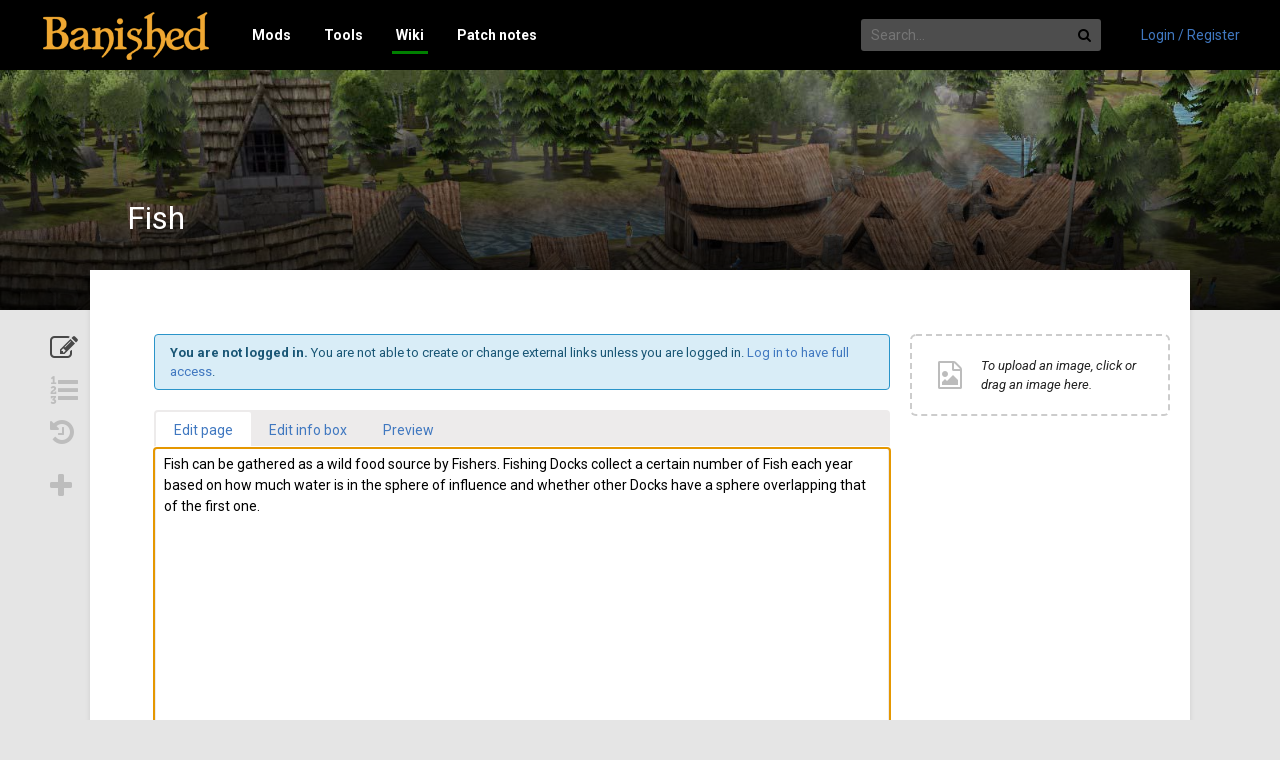

--- FILE ---
content_type: text/html; charset=UTF-8
request_url: https://banishedinfo.com/wiki/Fish/edit
body_size: 4689
content:
<!doctype html>
<html lang="en">
<head>
	<title>Edit page - Fish - Wiki - Banished Info</title>
	<meta charset="utf-8">
	<meta name="viewport" content="width=device-width, initial-scale=1">
	<meta http-equiv="X-UA-Compatible" content="IE=edge,chrome=1">
	<meta name="robots" content="noindex">

	<meta property="og:title" content="Edit page - Fish - Wiki - Banished Info">
	<meta property="og:description" content="">
	<meta property="og:type" content="website">
	<meta property="og:image" content="https://banishedinfo.com/images/banished-og.jpg">
	<meta property="og:image:width" content="400">
	<meta property="og:image:height" content="400">
	<meta property="og:url" content="https://banishedinfo.com/wiki/Fish/edit">
	<meta property="fb:app_id" content="1612960499032717">

	<link rel="canonical" href="https://banishedinfo.com/wiki/Fish/edit">

	<link rel="stylesheet" href="//fonts.googleapis.com/css?family=Roboto:300,400,400italic,700" type="text/css">
	<link rel="stylesheet" href="//maxcdn.bootstrapcdn.com/font-awesome/4.7.0/css/font-awesome.min.css">
	<link rel="stylesheet" href="/css/theme/6e756.css">
	<link rel="stylesheet" href="//maxcdn.bootstrapcdn.com/font-awesome/4.3.0/css/font-awesome.min.css">
	<link rel="stylesheet" href="/css/wiki/261ac.css">
	<link rel="stylesheet" href="/css/formatting/6c9e2.css">

	<script async src="//pagead2.googlesyndication.com/pagead/js/adsbygoogle.js"></script>
	<script>(adsbygoogle = window.adsbygoogle || []).push({ google_ad_client: "ca-pub-3621894834422379", enable_page_level_ads: true });</script>
	<script>
	(function(i,s,o,g,r,a,m){i['GoogleAnalyticsObject']=r;i[r]=i[r]||function(){
	(i[r].q=i[r].q||[]).push(arguments)},i[r].l=1*new Date();a=s.createElement(o),
	m=s.getElementsByTagName(o)[0];a.async=1;a.src=g;m.parentNode.insertBefore(a,m)
	})(window,document,'script','//www.google-analytics.com/analytics.js','ga');
	ga('create', 'UA-71767061-2', 'auto');
	ga('send', 'pageview');

	window.___gcfg = {lang: 'en-GB'};
	(function() {
		var po = document.createElement('script'); po.type = 'text/javascript'; po.async = true;
		po.src = 'https://apis.google.com/js/platform.js';
		var s = document.getElementsByTagName('script')[0]; s.parentNode.insertBefore(po, s);
	})();
	</script>
</head>
<body>

<header>
	<a href="/" class="logo">
		<img src="/images/banished-logo.png" alt="Banished Info">
	</a>

	<nav>
		<a href="/mods" data-menu="1" data-menu-source="menu_mods"  data-menu-pos="below">Mods</a>
		<a href="/tools" data-menu="1" data-menu-source="menu_tools" data-menu-pos="below">Tools</a>
		<!-- <a href="/guides">Guides</a> -->
		<!-- <a href="/forum">Forum</a> -->
		<a href="/wiki" class="active" data-menu="3" data-menu-source="menu_wiki"  data-menu-pos="below">Wiki</a>
		<a href="/patchnotes">Patch notes</a>
		<!-- <span class="right"><a href="/contact">Feedback</a></span> -->
	</nav>

	<div class="search">
		<form action="/search">
			<label>
				<input type="text" name="query" placeholder="Search...">
			</label>
			<button type="submit"><i class="fa fa-search fa-fw"></i></button>
		</form>
	</div>

	<div class="account">
		<a href="/account" rel="nofollow">Login / Register</a>	</div>

	<div class="mobile-display">
		<i class="fa fa-bars"></i>
	</div>
</header>

<div id="content">



	<div class="top-cover" style="background-image: url(/images/bg.jpg);">
		<svg width="100%" height="100%">
			<defs><linearGradient id="fade" x2="0" y2="1"><stop offset="0%" stop-opacity="0"></stop><stop offset="100%" stop-opacity=".9"></stop></linearGradient></defs>
			<rect fill="url(#fade)" x="0" y="0" width="100%" height="100%"></rect>
		</svg>		<div class="title">
			<h1>Fish</h1>
		</div>
	</div>
<section>
	<div id="wiki-actions">
				<a href="/wiki/Fish" class="spacer" data-tooltip="Return to page"><i class="fa fa-reply"></i></a>
		<a href="/wiki/Fish/edit" data-tooltip="Edit this page" class="selected"><i class="fa fa-edit"></i></a>
		<a href="/wiki/Fish/subpages" data-tooltip="Edit page subpages"><i class="fa fa-list-ol"></i></a>
		<a href="/wiki/Fish/history" data-tooltip="View page history" class="spacer"><i class="fa fa-history"></i></a>

		<a href="/wiki/-/create/" data-tooltip="Add new page"><i class="fa fa-plus"></i></a>
			</div>

	<div id="image-drop">
		<span class="status"><i class="fa fa-file-image-o"></i> To upload an image, click or drag an image here.</span>
	</div>

	<article id="wiki-page">
					<div class="message notice"><strong>You are not logged in.</strong> You are not able to create or change external links unless you are logged in. <a href="/account">Log in to have full access</a>.</div>
		
		<form method="post" class="main">
			
			
				<div class="toggle cf">
					<a href="#">Edit page</a>
					<a href="#">Edit info box</a>
					<a href="#">Preview</a>
				</div>

				<div class="toggleable">
					<div class="single"><textarea class="textarea tall _md" name="content">Fish can be gathered as a wild food source by Fishers. Fishing Docks collect a certain number of Fish each year based on how much water is in the sphere of influence and whether other Docks have a sphere overlapping that of the first one.</textarea></div>
					<div class="single"><textarea class="textarea tall _md" name="info">Unit weight: 1</textarea></div>
					<div class="single"><div id="preview-area" class="text _md"></div></div>
				</div>

				<div class="single"><h3>Edit message:</h3><input type="text" class="text" name="description" value="" placeholder="Write a small message explaining what you changed.  (Optional)"></div>
				<br>
				<div class="single"><button type="submit" class="submit">Save</button></div>

			
		</form>
	</article>
</section>


	<!--
	 -->

<script type="text/html" id="tmpl-image-upload-popup">
	<div class="popup tmpl-image-upload-popup">
		<div class="content">
			<h2>Image upload</h2>
			<form>
				<img src="[[ link ]]" style="max-width: 100%; box-sizing: border-box; max-height: 200px; margin: auto; display: block;">
				<br>
				<div class="image-link">
					<h3>Copy the following to insert your image:</h3>
					<p>![[[ name ]]]([[ link ]])</p>
				</div>

				<div class="buttons cf">
					<button type="button" class="cancel med-button">Cancel</button>
					<button type="submit" class="med-button">Insert</button>
				</div>
			</form>
		</div>
	</div>
</script>

<script type="text/html" id="tmpl-add-image">
	<div class="popup tmpl-add-image">
		<div class="content">
			<h2>Insert image</h2>
			<form>
				<div class="single"><h3>URL:</h3><input type="text" class="text" name="url" placeholder=""></div>
				<div class="single"><h3>Alt text:</h3><input type="text" class="text" name="alt" placeholder="Enter the alt text for the image here. (Optional)"></div>
				<div class="buttons cf">
					<button type="button" class="cancel med-button">Cancel</button>
					<button type="submit" class="med-button">OK</button>
				</div>
			</form>
		</div>
	</div>
</script>

<script type="text/html" id="tmpl-add-link">
	<div class="popup tmpl-add-link">
		<div class="content">
			<h2>Insert link</h2>
			<form>
				<div class="single"><h3>URL:</h3><input type="text" class="text" name="url" placeholder=""></div>
				<div class="buttons cf">
					<button type="button" class="cancel med-button">Cancel</button>
					<button type="submit" class="med-button">OK</button>
				</div>
			</form>
		</div>
	</div>
</script>

	<section>
		<div class="ad-top">
			<ins class="adsbygoogle"
				style="display:block"
				data-ad-client="ca-pub-3621894834422379"
				data-ad-slot="4332155244"
				data-ad-format="auto"></ins>
			<script>
			(adsbygoogle = window.adsbygoogle || []).push({});
			</script>
		</div>
	</section>	<style>
		.float-side 						{ position: absolute; left: 5px; top: 320px; width: 120px; min-height: 400px; }
		.float-side.right 					{ left: auto; right: 5px; }
		@media all and (max-width: 1376px) 	{ .float-side { display: none !important; } }
	</style>
	<script>
	if (window.innerWidth > 1600)
	{
		document.write(`<ins class="adsbygoogle float-side"
				 style="display:block"
				 data-ad-client="ca-pub-3621894834422379"
				 data-ad-slot="9259405648"
				 data-ad-format="auto"></ins>`);
		(adsbygoogle = window.adsbygoogle || []).push({});
		document.write(`<ins class="adsbygoogle float-side right"
				 style="display:block"
				 data-ad-client="ca-pub-3621894834422379"
				 data-ad-slot="9259405648"
				 data-ad-format="auto"></ins>`);
		(adsbygoogle = window.adsbygoogle || []).push({});
	}
	</script>
</div>

<footer>
	<section>
		<div class="links">
			<i class="fa fa-envelope"></i>&nbsp;
			<a href="/cdn-cgi/l/email-protection#b4d7dbdac0d5d7c0f4d3d5d9d1dddad2db9adddb">Contact us</a><br>
			<a href="/legal/terms">Terms</a>
		</div>
		<div class="info">
			<img src="/images/og-logo.png">
			Copyright &copy; 2014
		</div>
		<div class="social">
			<!-- <div class="fb-like" data-href="https://banishedinfo.com/" data-layout="button_count" data-action="like" data-show-faces="false" data-share="false"></div> -->
		</div>
	</section>
</footer>

<script data-cfasync="false" src="/cdn-cgi/scripts/5c5dd728/cloudflare-static/email-decode.min.js"></script><script src="/dscripts/menu" async></script>
<script src="/wiki/menu.js" async></script>
<script src="//ajax.googleapis.com/ajax/libs/jquery/2.1.1/jquery.min.js"></script>
<script src="/javascript/main/752ac.js"></script>
<script src="/javascript/comments/76588.js"></script>
<script src="/javascript/stupidtable.min/d1159.js"></script>
<script src="/javascript/dropzone/f57af.js"></script>
<script>
function fillTemplate(template, values)
{
	template = template.replace(/\[\[\^([^\[\]]+)\]\](.+)\[\[#\]\]/g, function (m,w,c) { // Not
		w = $.trim(w);
		return values.hasOwnProperty(w) && values[w] !== null ? '' : c;
	});

	template = template.replace(/\[\[#([^\[\]]+)\]\](.+)\[\[#\]\]/g, function (m,w,c) { // Has
		w = $.trim(w);
		return values.hasOwnProperty(w) && values[w] !== null ? c : '';
	});

	template = template.replace(/\[\[([^\[\]]+)\]\]/g, function (m,w) { // Is
		w = $.trim(w);
		return values.hasOwnProperty(w) ? values[w] : '';
	});

	return template;
}

$('#side .quick-reference').on('click', 'li[data-action]', function (e) {
	e.preventDefault();

	var action = $(this).data('action');
	var target = $('.toggleable').children(':visible').find('textarea')[0];

	switch (action)
	{
		case 'bold': 	return insertAtCursor(target, '**[oldtext]**');
		case 'italic': 	return insertAtCursor(target, '*[oldtext]*');
		case 'quicklink': return insertAtCursor(target, '{[oldtext]}');
		case 'link':
			var content = $('#tmpl-add-link').html();
			var popup = $(content).appendTo($('body')).find('input').first().focus();
			return;

		case 'image':
			var content = $('#tmpl-add-image').html();
			var popup = $(content).appendTo($('body')).find('input').first().focus();
			return;

		case 'header1': return insertAtCursor(target, '# [oldtext]');
		case 'header2': return insertAtCursor(target, '## [oldtext]');
		case 'header3': return insertAtCursor(target, '### [oldtext]');
		case 'list': 	return insertAtCursor(target, '- [oldtext]');

	}
});

$('body').on('submit', '.tmpl-add-image form', function (e) {
	e.preventDefault();

	var 	target = $('.toggleable').children(':visible').find('textarea')[0];
	var 	t = $(this),
		url = t.find('input[name=url]').val(),
		alt = t.find('input[name=alt]').val();

	insertAtCursor(target, ' ![' + alt + '](' + url + ') ', false);
	t.find('.cancel').trigger('click');
});

$('body').on('submit', '.tmpl-add-link form', function (e) {
	e.preventDefault();

	var 	target = $('.toggleable').children(':visible').find('textarea')[0];
	var 	t = $(this),
		url = t.find('input[name=url]').val();

	insertAtCursor(target, ' [[oldtext]](' + url + ') ');
	t.find('.cancel').trigger('click');
});

$('body').on('submit', '.tmpl-image-upload-popup form', function (e) {
	e.preventDefault();

	var 	target = $('.toggleable').children(':visible').find('textarea')[0];
	var 	t = $(this),
		link = t.find('p').text();

	insertAtCursor(target, link + ' ', false);
	t.find('.cancel').trigger('click');
});

$('body').on('click', '.popup .cancel', function (e) {
	e.preventDefault();
	$(this).parents('.popup').remove();
});

$('body').on('keyup', function (e) {
	if (e.keyCode == 27) // Esc
		$('.popup').remove();
});


function insertAtCursor(myField, myValue, replace)
{
	replace = replace !== false;

	if (document.selection) // IE
	{
		myField.focus();
		sel = document.selection.createRange();
		sel.text = myValue; // ToDo: replace
	}
	else if (myField.selectionStart || myField.selectionStart == '0')
	{
		// Find selected position / text
		var selection = [myField.selectionStart, myField.selectionEnd];
		var oldval = myField.value.substring(selection[0], selection[1]);

		// Update / insert text
		var replacement = replace ? myValue.replace(/\[oldtext\]/, oldval) : myValue;

		if (replace)
			myField.value = myField.value.substring(0, selection[0]) + replacement + myField.value.substring(selection[1], myField.value.length);
		else
			myField.value = myField.value.substring(0, selection[1]) + replacement + myField.value.substring(selection[1], myField.value.length);

		// Reset cursor position
		var sel_offset = myValue.indexOf('[oldtext]');
		if (replace)
			sel_offset = sel_offset == -1 ? replacement.length : sel_offset + oldval.length;
		else
			sel_offset = selection[1] - selection[0] + replacement.length;

		myField.selectionStart = selection[0] + sel_offset;
		myField.selectionEnd = selection[0] + sel_offset;
		$(myField).focus();
	}
	else
	{
		myField.value += myValue;
	}
}

$('.toggle').on('click', 'a', function (e) {
	e.preventDefault();

	var 	t = $(this),
		action = t.text().toLowerCase();

	var 	targets = $('.toggleable').children(),
		preview_target = $('#preview-area'),
		content = $('textarea[name=content]'),
		info = $('textarea[name=info]');

	if (t.hasClass('selected')) return;
	t.addClass('selected').siblings().removeClass('selected');

	switch (action)
	{
		case 'edit page':
			targets.hide();
			content.parent().show().find('textarea').focus();
			break;

		case 'edit info box':
			targets.hide();
			info.parent().show().find('textarea').focus();
			break;

		case 'preview':
			targets.hide();
			preview_target.parent().show();

			preview_target.html('<em>Loading...</em>');
			$.post('/wiki/-/preview', { content: content.val() }, function (r) {
				preview_target.html(r);
			});
			break;
	}
}).find('a').first().trigger('click');

$('#image-drop').dropzone({
	url: '/wiki/-/upload-image',
	maxFilesize: 8,
	addedfile: function () {
			$('#image-drop .status').html('<i class="fa fa-spinner fa-spin"></i> Uploading file...');
		},
	success: function (f,r) {
			$('#image-drop .status').html('<i class="fa fa-file-image-o"></i> To upload an image, click or drag an image here.');
			var p = fillTemplate($('#tmpl-image-upload-popup').html(), r);
			$(p).appendTo($('body'));
		},
});

// var p = fillTemplate($('#tmpl-image-upload-popup').html(), { link: 'https://i.imgur.com/b2PVyb6.jpg', name: 'b2PVyb6.jpg' });
// $(p).appendTo($('body'));

</script>
<script defer src="https://static.cloudflareinsights.com/beacon.min.js/vcd15cbe7772f49c399c6a5babf22c1241717689176015" integrity="sha512-ZpsOmlRQV6y907TI0dKBHq9Md29nnaEIPlkf84rnaERnq6zvWvPUqr2ft8M1aS28oN72PdrCzSjY4U6VaAw1EQ==" data-cf-beacon='{"version":"2024.11.0","token":"047e113cb54d40dbbc7d0a71e719e43a","r":1,"server_timing":{"name":{"cfCacheStatus":true,"cfEdge":true,"cfExtPri":true,"cfL4":true,"cfOrigin":true,"cfSpeedBrain":true},"location_startswith":null}}' crossorigin="anonymous"></script>
</body>
</html>


--- FILE ---
content_type: text/html; charset=utf-8
request_url: https://www.google.com/recaptcha/api2/aframe
body_size: 270
content:
<!DOCTYPE HTML><html><head><meta http-equiv="content-type" content="text/html; charset=UTF-8"></head><body><script nonce="wFxSZMjkVlWUICe4FxnX9w">/** Anti-fraud and anti-abuse applications only. See google.com/recaptcha */ try{var clients={'sodar':'https://pagead2.googlesyndication.com/pagead/sodar?'};window.addEventListener("message",function(a){try{if(a.source===window.parent){var b=JSON.parse(a.data);var c=clients[b['id']];if(c){var d=document.createElement('img');d.src=c+b['params']+'&rc='+(localStorage.getItem("rc::a")?sessionStorage.getItem("rc::b"):"");window.document.body.appendChild(d);sessionStorage.setItem("rc::e",parseInt(sessionStorage.getItem("rc::e")||0)+1);localStorage.setItem("rc::h",'1764926521235');}}}catch(b){}});window.parent.postMessage("_grecaptcha_ready", "*");}catch(b){}</script></body></html>

--- FILE ---
content_type: text/css
request_url: https://banishedinfo.com/css/theme/6e756.css
body_size: 4458
content:
/* Browser reset */

html,body,div,span,h1,h2,h3,h4,h5,h6,p,pre,a,img,b,u,i,ol,ul,li,form,label,table,tbody,tfoot,thead,tr,th,td,embed{margin:0;padding:0;border:0;font-size:100%;font:inherit;}
ol,ul{list-style:none;}
table{border-collapse:collapse;border-spacing:0;}
html{overflow-y:scroll;}
input,button,select,textarea{font:inherit;-moz-box-sizing:border-box;-webkit-box-sizing:border-box;box-sizing:border-box;}
.cf{zoom:1}.cf:before,.cf:after{content:'';display:table}.cf:after{clear:both}

/* Styles */

html		{ background-color: #e5e5e5; }
body 		{ font: 400 14px/1.5 'Roboto', sans-serif; color: #222; }
a 			{ color: #4078c0; text-decoration: none; }

header 			{ display: flex; justify-content: space-between; position: relative; z-index: 5; background: #000; height: 70px; line-height: 70px; padding: 0 40px; }
header .logo 	{ margin-right: 24px; }
header .logo img 	{ vertical-align: middle; }

header nav			{ flex-grow: 1; font-weight: 700; -webkit-font-smoothing: antialiased; }
header nav span 	{ position: relative; }
header nav a 		{ color: #fff; text-decoration: none; display: inline-block; margin: 0 10px; padding: 0 5px; position: relative; }
header nav a:after 	{ content: ''; position: absolute; opacity: 0; height: 3px; bottom: 16px; left: 1px; right: 1px; background: green; }

header nav a.active:after,
header nav a:hover:after 		{ opacity: 1; }

header nav .dropdown 			{ position: absolute; display: none; line-height: 40px; left: 0; white-space: nowrap; z-index: 10; }
header nav .dropdown a 			{ display: block; background: rgba(0,0,0,0.6); border-top: 1px solid rgba(255,255,255,.4); padding: 0 20px; }
header nav .dropdown a:hover 	{ background: #000; }
header nav .dropdown a:after 	{ height: 100%; width: 5px; left: 1px; right: auto; bottom: auto; }

header nav span:hover .dropdown { display: block; }

header .search 				{ color: white; position: relative; margin-right: 20px; }
header .search input 		{ line-height: 32px; border: none; background: rgba(255,255,255,0.3); padding: 0 34px 0 10px; border-radius: 3px; width: 240px; }
header .search button 		{ line-height: 32px; border: none; background: transparent; padding: 0 8px; position: absolute; right: 0; top: 50%; margin-top: -16px; }
header .mobile-display 		{ display: none; }

header .account 				{ color: white; display: flex; }
header .account > a 			{ margin-left: 20px; }
header .account .icon a 		{ margin-top: 16px; position: relative; padding: 22px; background: transparent no-repeat center; }
header .account .icon a:hover 	{ color: #fff; }
header .account .icon.replies a 	{ background-image: url(/images/head-replies.png); }
header .account .icon.messages a 	{ background-image: url(/images/head-message.png); }
header .account .icon .alert-blob	{ background: #d9534f; padding: 3px 6px 4px; color: #fff; font-size: 11px; border-radius: 10px; line-height: 1; position: absolute; top: 8px; right: 1px; }


ul.submenu 					{ position: absolute; z-index: 9; border: 1px solid #c0c0c0; box-shadow: 0 0 8px rgba(0,0,0,.2); font-size: 14px; border-radius: 1px; }
ul.submenu li 				{ display: block; border-top: 1px solid #fff; border-bottom: 1px solid #c1c1c1; white-space: nowrap; background: #f6f6f6; }
ul.submenu li a 			{ display: block; padding: 7px 34px 6px 18px; text-decoration: none; }
ul.submenu li a:hover 		{ background-color: #f6f6f6; }
ul.submenu li.fertile 		{ position: relative; }
ul.submenu li.fertile:after { content: ''; position: absolute; width: 0; height: 0; top: 12px; right: 12px; border: 6px solid transparent; border-right: none; border-left: 6px solid #444; pointer-events: none; }
ul.submenu li:last-child 	{ border-bottom: none; }

footer 				{ background: #000; padding: 40px 10px; color: #777; }
footer section 		{ display: flex; justify-content: space-between; align-items: center; flex-wrap: wrap; }
footer section > div { width: 33%; }
footer .links 		{ line-height: 1.8; }
footer .info 		{ text-align: center; font-size: 13px; }
footer .info img 	{ display: block; margin: 0 auto 8px; opacity: .5; }
footer .social 		{ text-align: right; }

#content 		{ min-height: 840px; }

/* -- */

a.add 		{ position: absolute; right: 15px; top: -14px; background: #4a8af1; border-radius: 50%; padding: 0; line-height: 40px; width: 40px; font-size: 32px; text-align: center; text-decoration: none; }
a.add 		{ box-shadow: 0 2px 4px 0 rgba(0,0,0,0.24); }
a.add:hover { box-shadow: 0 4px 6px 0 rgba(0,0,0,0.40); transform: translateY(-2px); }
a.add:after { content: '+'; font-weight: 300; color: #fff; -webkit-font-smoothing: antialiased; }

h1 a.back 			{ text-decoration: none; color: #999; position: absolute; left: -5px; padding: 0 12px; }
h1 a.back:hover 	{ color: #333; }

.top-cover 				{ position: relative; height: 240px; background: #000; background-size: cover; display: flex; align-items: flex-end; }
.top-cover svg			{ position: absolute; top: 0; }
.top-cover .title 		{ position: relative; width: 100%; max-width: 1100px; margin: 0 auto; }
.top-cover .title h1 	{ color: #fff; font-size: 32px; margin: 0 37px 68px; }
.top-cover + section 	{ margin-top: -40px !important; }

section 			{ max-width: 1100px; width: calc(100% - 40px); position: relative; margin: 0 auto 20px; }
section > h1 		{ font-size: 32px; padding: 24px 36px 16px; color: #333; }
section article 	{ padding: 40px; background: #fff; box-shadow: 0 1px 5px rgba(0,0,0,.1); margin-bottom: 20px; }

section.static a.edit 	{ position: absolute; right: 8px; top: 4px; color: #888; font-size: 24px; }

section.form 			{ max-width: 1100px; position: relative; margin: 0 auto 20px; }
section.form h1 		{ font-size: 32px; padding: 24px 36px 16px; color: #333; }
section.form form,
section.form .form 		{ padding: 40px; background: #fff; box-shadow: 0 1px 5px rgba(0,0,0,.1); margin-bottom: 20px; position: relative; }

section.half 			{ max-width: 550px; }
section.half.narrowed 	{ max-width: 450px; }
section.half.widened 	{ max-width: 800px; }

section.full 						{ max-width: inherit; width: auto; position: static; padding: 40px 40px 40px 240px; }
section.full > nav 					{ position: absolute; top: 0; left: 0; z-index: 2; padding-top: 69px; width: 200px; background: #fff; border-right: 0px solid #ccc; min-height: calc(100vh - 70px); }
section.full > nav span.heading 	{ display: block; font-size: 14px; letter-spacing: 1px; text-align: center; padding: 12px 10px 8px; margin: 0; color: #bbb; text-transform: uppercase; font-weight: 700; margin-bottom: 8px; border-bottom: 1px solid #eee; }
section.full > nav a 				{ display: block; padding: 0 12px; color: #555; border-bottom: 0px solid #eee; line-height: 38px; }
section.full > nav a.selected 		{ color: #c53928; font-weight: bold; position: relative; /* border-right: 4px solid #c53928; */ }
section.full > nav a.selected:after { content: ''; position: absolute; right: 0; top: 11px; border: 8px solid transparent; border-right-color: #e5e5e5; }
section.full > nav a:hover 			{ background-color: rgba(0,0,0,0.05); }
section.full > nav a span 			{ background: #bbb; padding: 3px 6px 4px; color: #fff; font-weight: normal; font-size: 11px; border-radius: 10px; line-height: 1; margin-left: 6px; float: right; margin-top: 10px; }
section.full > nav a span.alert 	{ background: #d9534f; }
section.full h1 					{ padding-top: 0; padding-left: 0; }

section.return		{ margin-bottom: 0; line-height: 32px; font-size: 12px; }
section.return i 	{ margin-right: 4px; }
section.return a:hover 	{ text-decoration: underline; }

article.nav 					{ padding-top: 0; position: relative; }
article.nav > nav 				{ position: relative; margin: 0 -40px 40px; padding: 0 20px; top: 0; border-bottom: 1px solid #ccc; background: #fff; }
article.nav > nav a 			{ display: inline-block; padding: 11px 12px 6px; margin-right: 12px; border-bottom: 3px solid transparent; text-decoration: none; }
article.nav > nav a:hover 		{ border-bottom-color: #08c; font-weight: bold; }
article.nav > nav a.selected 	{ border-bottom-color: #08c; font-weight: bold; }
article.nav .tab 				{ display: none; }
article.nav .tab h2:first-child { margin-top: 0; }

article.infobox 		{ width: 50%; margin: 0 auto 20px; font-size: 14px; }

.grid 					{ display: flex; margin: 0 -10px 20px; }
.grid article 			{ margin: 0 10px; flex: 1 1 50%; }
.grid article.ad 		{ min-width: 336px; flex-basis: 336px; padding: 1px; display: flex; align-items: center; }

form.main h2 			{ margin-bottom: 20px; font-size: 20px; }
form.main label 		{ display: block; margin: 0 0 20px; font-size: 13px; color: #999; }
form.main input,
form.main textarea 		{ width: 100%; border: 1px solid #ccc; padding: 6px 8px; margin: 2px 0 0; font-size: 14px; }
form.main input::placeholder,
form.main textarea::placeholder { color: #aaa; font-size: 12px; }
form.main textarea.md 	{ font-family: 'Roboto Mono', monospace; }
form.main .checkbox 	{ line-height: 22px; }
form.main .checkbox input { width: auto; margin: 0 4px; }
form.main button 		{ background: #008000; border: none; padding: 0 38px; color: #fff; border-radius: 3px; font-size: 16px; }
form.main .submit 		{ display: flex; justify-content: flex-end; line-height: 40px; }
form.main .submit * 	{ flex-grow: 1; }
form.main .help-block 	{ color: #b00; margin-top: 3px; }
form.main span.info 	{ font-size: 12px; position: relative; top: -18px; left: 7px; color: #008000; opacity: 0.7;}
form.main.half 			{ width: 50%; }

article 				{ font-size: 15px; }
article h1 				{ font-size: 32px; margin: 40px 0 20px; border-bottom: 1px solid #eee; }
article h2 				{ font-size: 24px; margin: 40px 0 20px; border-bottom: 1px solid #eee; }
article h3 				{ font-size: 20px; margin: 40px 0 16px; font-weight: 700; }
article h4 				{ margin: 25px 0 10px; font-weight: 700; }
article h5 				{ font-weight: 700; }
article p 				{ margin-bottom: 18px; }
article blockquote 		{ border-left: 5px solid #ccc; padding: 8px 20px; margin: 0 0 18px; }
article blockquote p:last-child { margin-bottom: 0; }
article code 			{ font-family: 'Roboto Mono', monospace; background: #f0f0f0; padding: 1px 6px; border-radius: 3px; }
article pre 			{ background: #f7f7f7; padding: 10px 20px; border-radius: 3px; margin: 0 0 18px; overflow: auto; }
article pre code 		{ background: inherit; padding: 0; border-radius: 0; }
article ul 				{ list-style: disc; margin-left: 32px; }
article ul li 			{ padding-left: 0px; margin-bottom: 2px; }

article > *:first-child 	{ margin-top: 0; }

/* -- */

.message 		{ position: relative; padding: 8px 15px; margin-bottom: 20px; border-radius: 4px; background-color: #e8e8e8; border: 1px solid #aaa; font-size: 13px; }
.message.alert 		{ color: #b94a48; background-color: #f2dede; border-color: #dba2aa; }
.message.success 	{ color: #3c763d; background-color: #dff0d8; border-color: #70bc51; }
.message.notice 	{ color: #195675; background-color: #d9edf7; border-color: #2a94c9; }
.message.info 		{ display: block; color: #3c763d; background-color: #dff0d8; border-color: #70bc51; margin: 24px 0 -12px; text-align: center; font-size: 12px; }
.message span 		{ font-size: 20px; line-height: 1; position: absolute; right: 0px; top: 0px; padding: 7px 14px; opacity: .3; color: #000; }
.message span:hover 	{ opacity: 1; }

.table-stats 	 	{ width: 100%; background: #f6f6f6; box-shadow: 0 0 12px rgba(0,0,0,.1); border: 1px solid #ccc; font-size: 14px; }
.table-stats th 	{ text-align: left; font-weight: bold; }
.table-stats th 	{ padding: 5px 8px; }
.table-stats td 	{ padding: 12px 8px; }
.table-stats td 	{ border-top: 1px solid #ccc; }

.table-links tr 		{ cursor: pointer; }
.table-links tr:hover td 	{ background: #e9e9e9; }
.table-links tr:hover td:first-child a 	{ text-decoration: underline; }

.official-blog 			{ position: relative;background-color: #393939;color: #fff;padding: 64px 18px 6px;border-radius: 12px;font-size: 15px;/* word-break: break-word; */}
.official-blog ul 		{ margin-left: 24px; margin-bottom: 1.5em; color: #a8d16e; }
.official-blog ul li 	{ margin-bottom: 7px; line-height: 1.22; }
.official-blog ol 		{ margin-left: 24px; margin-bottom: 1.5em; color: #a8d16e; }
.official-blog ol li 	{ margin-bottom: 7px; line-height: 1.22; }
.official-blog hr 		{ border: 0; height: 1px; background-color: #fff; margin: 0 0 1.5em; }
.official-blog img 		{ max-width: 100%; margin: 20px 0; }
.official-blog a 		{ color: #74aac9; }
.official-blog h2 		{ margin: 0 0 32px; border-bottom: 0; }
.official-blog h2 a 	{ text-decoration: none; -webkit-font-smoothing: antialiased; }
.official-blog h3 		{ font-size: 18px; margin-bottom: .25em; }
.official-blog iframe 	{ display: block; margin: 0 auto 1.5em; }
.official-blog p.image 	{ text-align: center; }
.official-blog pre 		{ font-family: Consolas, Menlo, Monaco, Lucida Console, Liberation Mono, DejaVu Sans Mono, Bitstream Vera Sans Mono, Courier New, monospace, serif; }
.official-blog pre 		{ background: #eee; color: #000; border-radius: 4px; box-shadow: inset 0 0 18px rgba(0,0,0,.08); padding: 10px; margin-bottom: 12px; }
.official-blog blockquote { font-style: italic; }

.official-blog div.top 		{ position: absolute; top: 17px; left: 62px; right: 20px; font-size: 13px; color: #74aac9; border-bottom: 1px solid #666; line-height: 30px; }
.official-blog div.top a 	{ color: #74aac9; margin-left: 2px; }
.official-blog div.top span 	{ float: right; }
.official-blog div.top h2 	{ margin: 0; padding: 0 !important; float: left; }
.official-blog:before 		{ content: '“'; position: absolute; font-size: 100px; top: -12px; left: 12px; font-family: helvetica; }
.official-blog.more 		{ padding: 18px 36px; text-align: right; font-size: 17px; }
.official-blog.more:before 	{ content: ''; }
.official-blog .comments 	{ text-align: right; }

/*.official-blog-list  		{ margin-top: 48px; }*/
.official-blog-list a 		{ display: block; line-height: 32px; border-bottom: 1px solid #ccc; padding: 0 8px; text-decoration: none; font-size: 14px; }
.official-blog-list a:hover { background-color: #f8f8f8; }
.official-blog-list a span 	{ float: right; color: #aaa; font-size: 12px; }

@media all and (max-width: 1140px) {
	header nav a 			{ margin: 0 5px; }
	header .search input 	{ width: 180px; }
}

@media all and (max-width: 1000px) {
	header 					{ padding: 0 20px; }
	header nav a 			{ margin: 0 2px; font-size: 12px; }
}

@media all and (max-width: 870px) {
	header					{ height: 50px; line-height: 50px; }
	header .logo img 		{ max-height: 36px; }
	header .account 		{ flex-grow: 1; text-align: right; margin-left: 0; }
	header nav 				{ display: none; position: absolute; left: 0; right: 0; top: 50px; border-bottom: 1px solid #ccc; z-index: 8; }
	header nav.active 		{ display: block; }
	header nav a 			{ display: block; background: #444; border-top: 1px solid #ccc; line-height: 40px; margin: 0; padding: 0 16px; font-size: 14px; }
	header nav a:after 		{ bottom: 0; left: 0; right: auto; top: 0; height: auto; width: 4px; }
	header .mobile-display 	{ display: block; color: #ccc; padding: 0 12px; margin-left: 32px; cursor: pointer; }
	header .search 			{ display: none; }
}

@media all and (max-width: 800px) {
	.mob-hidden 			{ display: none !important; }
	.mob-break 				{ display: block; }

	section article 		{ padding: 20px; }
	article.nav > nav 		{ margin: 0 -20px 20px; }

	section.full 			{ padding: 20px; }
	section.full > nav 		{ position: relative; padding-top: 0; width: auto; min-height: auto; margin-bottom: 20px; }
	section.full > nav a 	{ border-bottom: 1px solid #e5e5e5; }

	.mods-list .list .mod .info  { padding-right: 8px !important; }
	.mods-list .list .mod .approval { display: none; }
}


--- FILE ---
content_type: text/css
request_url: https://banishedinfo.com/css/wiki/261ac.css
body_size: 1491
content:

h1.icon 			{ padding-left: 62px; position: relative; }
h1.icon i 			{ position: absolute; opacity: 0.2; top: -2px; left: 0; font-size: 48px; }

hr 						{ border: none; background: #ccc; height: 1px; }
a.page-link 			{  }
a.page-link.nonexistant { color: #b00; }

#wiki-page 					{ padding: 5vw 5vw 58px; padding: 5vw 300px 58px 5vw; }
/*#wiki-page h2 			{ margin-top: .8em; }*/

#wiki-page form h3 			{ font-weight: normal; }
#wiki-page form textarea 	{ border-radius: 0; border: 2px solid #edebeb; box-shadow: none; min-height: 300px; }
#wiki-page form input 		{ border-radius: 0; border: 2px solid #edebeb; box-shadow: none; }

#wiki-page h3 				{ margin-top: 24px; }
#wiki-page blockquote 		{ margin-top: 16px; }

#wiki-page ._mds img 		{ max-width: 100%; }
#wiki-page ._mds h3 		{ margin-top: 4px; }

#wiki-actions 				{ font-size: 28px; position: absolute; left: -40px; top: 4px; }
#wiki-actions .spacer 		{ display: block; margin-bottom: 12px; }
#wiki-actions a 			{ display: block; color: #222; opacity: 0.2; }
#wiki-actions a.selected 	{ opacity: 0.8; }
#wiki-actions a:hover 		{ opacity: 1; }

#wiki-children  		{ padding-bottom: 24px; }
#wiki-children h3 		{ font-size: 18px; margin-bottom: 4px; }
#wiki-children p 		{ font-size: 13px; }
#wiki-children ul 		{ list-style-type: disc; margin-left: 28px; margin-top: 12px; font-size: 14px; }
#wiki-children ul i 		{ opacity: 0.4; padding-left: 6px; cursor: pointer; }
#wiki-children ul i:hover 	{ opacity: 8; }
#wiki-children em 		{ color: #aaa; }
#wiki-children button 		{ margin-top: 6px; font-size: 13px; }

#preview-area 			{ display: block; width: 100%; min-height: 400px; padding: 6px 12px; margin: 6px 0 0; font-size: 14px; box-sizing: border-box;}
#preview-area 			{ border: 2px solid #edebeb; border-top: none; }
#preview-area h3 		{ font-weight: bold !important; }
#image-drop 			{     position: absolute; width: 155px; right: 20px; top: 5vw; border: 2px dashed #ccc; border-radius: 6px; font-size: 13px; font-style: italic; padding: 20px 32px 20px 69px; }
#image-drop i 			{ font-size: 28px; position: absolute; left: 26px; top: 50%; margin-top: -14px; opacity: 0.3;}
#image-drop .dz-preview 	{ display: none; }

#info-box 				{ position: absolute; width: 226px;padding: 10px;box-sizing: border-box;box-shadow: 0 1px 2px rgba(0,0,0,0.07);background: #fbfbfb;border:1px solid #ddd;border-width: 0 0 1px 1px;right: 0;top: 0;}
#info-box img 			{ margin: 0 auto 4px; border-bottom: 1px solid #e6e6e6; float: none; display: block; max-width: 254px;}
#info-box h2 			{ margin: 0; padding: 0; border-bottom: 1px solid #e6e6e6; font-style: normal; background: transparent; text-transform: none; }
#info-box p 			{ padding: 8px 2px; border-bottom: none; }

form .toggle 			{ border: 2px solid #edebeb; border-width: 2px 2px 0; background-color: #edebeb; border-top-right-radius: 4px; border-top-left-radius: 4px;}
form .toggle a 			{ float: left; padding: 0 18px; line-height: 36px; font-size: 14px; }
form .toggle a.selected 	{ background-color: #fff; border-top-left-radius: 2px; border-top-right-radius: 2px;}

form .toggleable > * 		{ display: none; margin-bottom: 0; }
form .toggleable textarea 	{ margin-top: 0; border-top-width: 0 !important; }
form .toggleable #preview-area.text { margin-top: 0; border-top-width: 0 !important; box-shadow: none; }

#side .quick-reference 		{ font-size: 12px; }
#side .quick-reference li 	{ cursor: pointer; }
#side .quick-reference li i 	{ float: right; font-size: 14px; border-radius: 4px; margin-right: -17px; line-height: 18px; width: 18px; text-align: center;}
#side .quick-reference li i 	  { background-color: transparent; color: #222; border: 1px solid #bbb; }
#side .quick-reference li:hover i { background-color: #000; color: #fff; border: 1px solid transparent; }

.popup:before 		{ position: fixed; content: ''; left: 0; right: 0; top: 0; bottom: 0; z-index: 98; background: rgba(0,0,0,0.3); }
.popup .content 	{ position: fixed; z-index: 99; left: 50%; top: 50%; transform: translate(-50%, -50%);}
.popup .content 	{ padding: 12px; background: #fff; border-radius: 2px; }

.popup .content 		{ width: 500px; }
.popup .content .single 	{ width: 80%; margin-left: auto; margin-right: auto;}
.popup .content h2 		{ margin: 0 -12px 28px; border-bottom: 1px solid #ddd; padding: 0 20px 12px;}
.popup .content h3 		{ margin: 0; font-size: 16px;}
.popup .content .image-link 	{ text-align: center; }
.popup .content .image-link p 	{ font-size: 12px; margin-top: 8px; background: #f0f0f0; line-height: 32px; border-radius: 6px; display: inline-block; padding: 0 18px; margin-bottom: 0; position: relative; font-family: "Source Code Pro", Monaco, Andale Mono, Consolas, monospace; }
.popup .content .image-link p i { font-size: 20px; position: absolute; top: 1px; right: -34px; padding: 4px; border: 1px solid #ccc; border-radius: 3px; cursor: pointer; }
.popup .buttons 		{ text-align: right; margin: 36px -12px 0; border-top: 1px solid #ddd; padding: 12px 20px 0;}
.popup .buttons button 		{ margin-left: 16px; border: none; }

[data-tooltip] 		{ position: relative; }
[data-tooltip]:before 	{ display: none; content: ''; position: absolute; width: 0; height: 0; top: 50%; left: 100%; margin-top: -5px; margin-left: -5px; }
[data-tooltip]:before 	{ border: 5px solid transparent; border-right: 5px solid rgba(0,0,0,.6); /*border-top: none;*/ z-index: 1000;}
[data-tooltip]:after 	{ content: attr(data-tooltip); position: absolute; top: 50%; left: 100%; z-index: 1000; transform: translate(5px, -50%); color: #fff; }
[data-tooltip]:after 	{ background: rgba(0,0,0,.6); font-size: 12px; line-height: 2; padding: 0 16px; border-radius: 5px; white-space: nowrap; }

[data-tooltip]:before,[data-tooltip]:after { display: none; }
[data-tooltip]:hover:before,[data-tooltip]:hover:after { display: block; }


--- FILE ---
content_type: text/css
request_url: https://banishedinfo.com/css/formatting/6c9e2.css
body_size: 652
content:


._md 			{ font-size: 15px; }
._md blockquote,
._md ul, ._md ol,
._md dl, ._md table,
._md pre 		{ margin: 16px 0 0; }

._md h1 		{ font-size: 36px; /* border-bottom: 1px solid #ddd; */ }
._md h1.main 		{ font-size: 42px; margin-top: 1.6em; }
._md h2 		{ border-bottom: 1px solid #eee; }

._md ul 		{ list-style-type: disc; margin-left: 38px; line-height: 1.75; }

._md code 		{ background: #eee; border: 1px solid #ddd; padding: 0 5px 1px 5px; -webkit-font-smoothing: subpixel-antialiased; color: #333; }
._md code 		{ font-family: "Source Code Pro", Monaco, Andale Mono, Consolas, monospace; }
._md pre code 		{ background: none; border: none; padding: 0; }
._md pre 		{ background: #eee; border: 1px solid #ddd; color: #333; border-radius: 3px; box-shadow: inset 0 0 18px rgba(0,0,0,.05); padding: 10px; }

._md table 			{ width: 100%; overflow: auto; word-break: normal; border: 1px solid #ddd; border-width: 1px 0 0 1px; }
._md table tr 			{ background-color: #fff; }
._md table tr th 		{ font-weight: bold; }
._md table tr th,
._md table tr td 		{ padding: 6px 13px; border: 1px solid #ddd; border-width: 0 1px 1px 0; }

._md blockquote 		{ background: #f0f0f0; position: relative; border: 1px solid #ccc; padding: 8px 12px 8px 28px; border-radius: 3px; box-shadow: 0 1px 2px rgba(0,0,0,.1); }
._md blockquote:before 		{ content: '“'; position: absolute; font-size: 45px; top: -4px; left: 4px; font-family: helvetica; color: #2884c6; }
._md blockquote > :last-child 	{ margin-bottom: 0; }

._md hr 			{ border: none; height: 1px; background: #ccc; margin: 0 0 16px; }
._md img 			{ max-width: 200px; border-radius: 1px; float: right; clear: right; margin: 0 0 18px 10px;}

/* -=- */

._mds h1, ._mds h2,
._mds h3, ._mds h4,
._mds h5  		{ display: block; border-bottom: 1px solid #e0e0e0; line-height: 41px; margin: 0; white-space: nowrap; overflow: hidden; text-overflow: ellipsis; padding: 0 24px; font-size: 12px; }

._mds > p, ._mds li 	{ display: block; border-bottom: 1px solid #e0e0e0; padding: 8px 24px 9px; margin: 0; }
._mds hr 		{ border: none; height: 1px; background: #e0e0e0; }

._mds h1,
._mds h2 		{ text-transform: uppercase; text-align: center; letter-spacing: 1.5px; }
._mds h3 		{ text-transform: uppercase; text-align: center; letter-spacing: 1.5px; }
._mds h4 		{ font-weight: bold; font-size: 14px;}

._mds h1,
._mds h2 		{ font-weight: bold; color: #222; background: #e0eaee; }
._mds h3 		{ color: #9a9fa2; }

._mds table 		{ width: 100%; }
._mds th, ._mds td 	{ padding: 0 24px; line-height: 36px; border-bottom: 1px solid #e0e0e0; border-left: 1px solid #e0e0e0; }
._mds th 		{ font-weight: bold; }
._mds th:empty 		{ display: none; }

._mds th:first-child,
._mds td:first-child 	{ border-left: none; }

._mds code 		{ background: #eee; border: 1px solid #ddd; padding: 0 5px 1px 5px; -webkit-font-smoothing: subpixel-antialiased; color: #333; }
._mds code 		{ font-family: "Source Code Pro", Monaco, Andale Mono, Consolas, monospace; }


--- FILE ---
content_type: application/javascript; charset=utf-8
request_url: https://banishedinfo.com/wiki/menu.js
body_size: 1558
content:
var menu_wiki=m={url:"wiki"};m[0]=[[3,"Index"]];m[3]=[[173,"Achievements"],[2,"Buildings"],[5,"Citizens"],[165,"Disasters"],[145,"Game tools"],[4,"Resources"]];m[173]=[[182,"Blacksmith (Achievement)"],[206,"Builder (Achievement)"],[204,"Built from Stone"],[177,"Educated"],[208,"Established"],[188,"Exports"],[190,"Farmer (Achievement)"],[189,"Firefighter"],[192,"Food Variety"],[195,"Foodie"],[200,"Golden Gate"],[203,"Healthy"],[199,"Highwaymen"],[201,"Immigrants"],[184,"Isolationist"],[179,"Jack of all Trades"],[191,"Livestock (Achievement)"],[196,"Lumberjack"],[194,"Mason"],[207,"Master Builder"],[187,"Master Trader"],[193,"Miner (Achievement)"],[180,"Mountain Men"],[185,"One with Nature"],[205,"Ready for Anything"],[174,"Settlement"],[198,"Smelter"],[202,"Smiles all Around"],[197,"Stonework"],[183,"Stylish"],[209,"Tenure"],[181,"Tombstone"],[176,"Town"],[186,"Trader (Achievement)"],[178,"Uneducated"],[175,"Village"]];m[2]=[[31,"Food production"],[6,"Homes & housing"],[38,"Resource Production"],[10,"Roads & bridges"],[19,"Storage, Markets & Trade"],[24,"Town services"]];m[31]=[[32,"Crop Field"],[35,"Fishing Dock"],[37,"Gatherers Hut"],[36,"Hunting Cabin"],[33,"Orchard"],[34,"Pasture"]];m[6]=[[9,"Boarding house"],[8,"Stone House"],[7,"Wooden House"]];m[38]=[[42,"Blacksmith"],[40,"Forester Lodge"],[41,"Herbalist"],[45,"Mine"],[46,"Quarry"],[43,"Tailor"],[44,"Tavern"],[39,"Wood Cutter"]];m[10]=[[13,"Bridge"],[11,"Dirt road"],[12,"Stone road"],[14,"Tunnel"]];m[19]=[[22,"Market"],[21,"Stock Pile"],[20,"Storage Barn"],[23,"Trading Post"]];m[24]=[[30,"Cemetery"],[29,"Chapel"],[27,"Hospital"],[26,"School House"],[28,"Town Hall"],[25,"Well"]];m[5]=[[144,"Nomads"],[115,"Professions"],[136,"Requirements"]];m[115]=[[125,"Blacksmith (Profession)"],[127,"Brewer"],[117,"Builder"],[135,"Cleric"],[118,"Farmer"],[121,"Fisherman"],[124,"Forester"],[120,"Gatherer"],[126,"Herbalist (Profession)"],[119,"Herdsman"],[122,"Hunter"],[116,"Laborer"],[131,"Miner"],[134,"Physician"],[132,"Stonecutter"],[43,"Tailor"],[133,"Teacher"],[130,"Trader"],[129,"Vendor"],[123,"Woodcutter"]];m[136]=[[142,"Diet"],[141,"Education"],[139,"Happiness"],[138,"Health"],[137,"Shelter"],[143,"Tools"],[140,"Warmth"]];m[165]=[[172,"Fires"],[168,"Freezing"],[169,"Infestations"],[170,"Sickness"],[166,"Starvation"],[171,"Tornadoes"],[167,"Weather"]];m[145]=[[157,"Destruction & Removal Tools"],[146,"Tools and Reports"]];m[157]=[[164,"Cancelling Removal"],[162,"Collecting Iron"],[161,"Collecting Stone"],[160,"Harvesting Trees"],[159,"Removing Resources"],[163,"Removing Roads"],[158,"Removing Structures"]];m[146]=[[149,"Area Map"],[154,"Camera Locations"],[148,"Event Log"],[156,"Help"],[153,"Path Tool"],[152,"Priority Tool"],[115,"Professions"],[151,"Resource Limits"],[147,"Status Bar"],[155,"Town Statistics"]];m[115]=[[125,"Blacksmith (Profession)"],[127,"Brewer"],[117,"Builder"],[135,"Cleric"],[118,"Farmer"],[121,"Fisherman"],[124,"Forester"],[120,"Gatherer"],[126,"Herbalist (Profession)"],[119,"Herdsman"],[122,"Hunter"],[116,"Laborer"],[131,"Miner"],[134,"Physician"],[132,"Stonecutter"],[43,"Tailor"],[133,"Teacher"],[130,"Trader"],[129,"Vendor"],[123,"Woodcutter"]];m[4]=[[86,"Crafted"],[55,"Food"],[111,"Livestock"],[47,"Raw Materials"],[94,"Seeds"]];m[86]=[[93,"Ale"],[87,"Firewood"],[88,"Hide Coat"],[91,"Iron Tool"],[92,"Steel Tool"],[90,"Warm Coat"],[89,"Wool Coat"]];m[55]=[[56,"Crop Field (Foods)"],[78,"Gathering"],[65,"Orchard (Foods)"],[83,"Other foods"],[73,"Pasture (Foods)"]];m[56]=[[57,"Bean"],[59,"Cabbage"],[60,"Corn"],[58,"Pepper"],[61,"Potato"],[62,"Pumpkin"],[63,"Squash"],[64,"Wheat"]];m[78]=[[79,"Berries"],[80,"Mushrooms"],[81,"Onions"],[82,"Roots"]];m[65]=[[66,"Apple"],[67,"Cherry"],[72,"Peach"],[68,"Pear"],[69,"Pecan"],[70,"Plum"],[71,"Walnut"]];m[83]=[[84,"Fish"],[85,"Venison"]];m[73]=[[75,"Beef"],[74,"Chicken"],[77,"Eggs"],[76,"Mutton"]];m[111]=[[74,"Chicken"],[112,"Cow"],[231,"Sheep"]];m[47]=[[48,"Coal"],[54,"Herbs"],[50,"Iron"],[53,"Leather"],[51,"Logs"],[52,"Wool"]];m[94]=[[95,"Apple Seeds"],[103,"Bean Seeds"],[104,"Cabbage Seeds"],[96,"Cherry Seeds"],[97,"Chestnut Seeds"],[105,"Corn Seeds"],[98,"Peach Seeds"],[99,"Pear Seeds"],[100,"Pecan Seeds"],[106,"Pepper Seeds"],[101,"Plum Seeds"],[107,"Potato Seeds"],[108,"Pumpkin Seeds"],[109,"Squash Seeds"],[102,"Walnut Seeds"],[110,"Wheat Seeds"]];delete m;

--- FILE ---
content_type: application/javascript
request_url: https://banishedinfo.com/javascript/comments/76588.js
body_size: 760
content:

$('.tab-comments').on('click', '#comments-tab .comment.hidden', function () { $(this).removeClass('hidden'); });
$('.tab-comments').on('click', '#comments-tab .add-comment.top', function () { $(this).removeClass('small'); });

// ~function () {
	var target = $('#comments-tab');
	//if (!target.length) return;
	
	$('.label').each(function () {
		if ($(this).text() == 'Comments')
		{
			var c = target.find('.comment').length + target.find('.subcomment').length;
			if (c) $(this).text('Comments (' + c + ')');
		}
	});

	//target.on('click', '.comment.hidden', function () { $(this).removeClass('hidden'); });
	
	//target.on('click', '.add-comment.top', function () { $(this).removeClass('small'); });
	
	$('.tab-comments').on('click', '#comments-tab a[data-action]', function (e) {
		e.preventDefault();
		
		var $this = $(this), action = $this.data('action');
		
		switch (action)
		{
			case 'show-reply':
				var target = $this.parent().siblings('.reply');

				if (!target.html())
					target.html($('#reply-content').html());

				target.find('input[name=parent_id]').val(target.parent().data('id'));
				target.children('.add-comment').toggle().find('textarea').focus();

				break;
			
			case 'reply':
				$this.parent().siblings('.reply').children('.add-comment').toggle().find('textarea').focus();
				break;
			
			case 'delete':
				var $parent = $this.closest('.comment,.subcomment');
				
				if (!$parent.length)
					return;
				
				if (!confirm('Are you sure you want to remove this comment?'))
					return;
				
				$.post(location.href, { action: 'delete', comment_id: $parent.data('id') }, function () { $parent.remove(); });
				break;

			case 'archive':
			case 'unhide':
			case 'spam':
				var $parent = $this.closest('.comment,.subcomment');
				
				if (!$parent.length) return;
				
				if (action == 'archive' && !confirm('Are you sure you want to archive this comment?')) return;
				if (action == 'spam' && !confirm('Are you sure you want to mark this comment as spam?')) return;
				
				$.post(location.href, { action: action, comment_id: $parent.data('id') }, function () { location.reload(); });
				break;
			
			default:
				alert('Uncaught handler: ' + action);
		}
	});
	
	$('#comments-tab .rating').on('click', '.up,.down', function (e) {
		e.preventDefault();
		
		var $this = $(this), modifier = $this.hasClass('up') ? 1 : -1;
		var $parent = $this.closest('.comment,.subcomment');
		
		if ($this.hasClass('checked'))
			modifier = 0;
		
		var current_rating = +$this.siblings('.value').text();
		current_rating += modifier
			? ($this.siblings('.up,.down').hasClass('checked') ? modifier * 2 : modifier)
			: ($this.hasClass('up') ? -1 : 1);
		
		$this.siblings('.value').text(current_rating);
		
		$.post(location.href, { action: 'rate', comment_id: $parent.data('id'), modifier: modifier });
		
		$this.siblings().removeClass('checked');
		$this.toggleClass('checked', modifier != 0);
	});
	
	$('.tab-comments').find('#comments-tab .add-comment').each(function () {
		var $this = $(this);
		
		$this.on('submit', 'form', function (e) {
			var $t = $(this);
			
			var $comment = $t.find('textarea');
			var $email = $t.find('input[name=email]');
			
			if ($.trim($comment.val()) == '')
				e.preventDefault(), alert('You must enter a comment.');
			
			if ($email.length && $.trim($email.val()) == '')
				e.preventDefault(), alert('You must enter your email address.');
		});
	});
	
// }();

// --

~function (target) {
	
	if (!target.length) return;
	
	target.on('click', 'a.links', function (e) {
		e.preventDefault();
		target.find('.page-links').toggle();
	});
	
}($('#comment-edit'));


--- FILE ---
content_type: application/javascript; charset=utf-8
request_url: https://banishedinfo.com/dscripts/menu
body_size: 1717
content:
var menu = {};menu[0]=[[1,"Database"]];menu[1]=[[2,"Buildings"],[40,"Resources"],[109,"Citizens"],[140,"Game Tools"],[160,"Disasters"],[168,"Achievements"]];menu[168]=[[169,"Settlement"],[170,"Village"],[171,"Town"],[172,"Educated"],[173,"Uneducated"],[174,"Jack of all Trades"],[175,"Mountain Men"],[176,"Tombstone"],[177,"Blacksmith (Achievement)"],[178,"Stylish"],[179,"Isolationist"],[180,"One with Nature"],[181,"Trader (Achievement)"],[182,"Master Trader"],[183,"Exports"],[184,"Firefighter"],[185,"Farmer (Achievement)"],[186,"Livestock (Achievement)"],[187,"Food Variety"],[188,"Miner (Achievement)"],[189,"Mason"],[190,"Foodie"],[191,"Lumberjack"],[192,"Stonework"],[193,"Smelter"],[194,"Highwaymen"],[195,"Golden Gate"],[196,"Immigrants"],[197,"Smiles all Around"],[198,"Healthy"],[199,"Built from Stone"],[200,"Ready for Anything"],[201,"Builder (Achievement)"],[202,"Master Builder"],[203,"Established"],[204,"Tenure"]];menu[160]=[[161,"Starvation"],[162,"Weather"],[163,"Freezing"],[164,"Infestations"],[165,"Sickness"],[166,"Tornadoes"],[167,"Fires"]];menu[140]=[[141,"Tools and Reports"],[152,"Destruction & Removal Tools"]];menu[152]=[[153,"Removing Structures"],[154,"Removing Resources"],[155,"Harvesting Trees"],[156,"Collecting Stone"],[157,"Collecting Iron"],[158,"Removing Roads"],[159,"Cancelling Removal"]];menu[141]=[[142,"Status Bar"],[143,"Event Log"],[144,"Area Map"],[145,"Professions (Tool)"],[146,"Resource Limits"],[147,"Priority Tool"],[148,"Path Tool"],[149,"Camera Locations"],[150,"Town Statistics"],[151,"Help"]];menu[109]=[[110,"Professions"],[131,"Requirements"],[139,"Nomads"]];menu[131]=[[132,"Shelter"],[133,"Health"],[134,"Happiness"],[135,"Warmth"],[136,"Education"],[137,"Diet"],[138,"Tools"]];menu[110]=[[111,"Laborer"],[112,"Builder"],[113,"Farmer"],[114,"Herdsman"],[115,"Gatherer"],[116,"Fisherman"],[117,"Hunter"],[118,"Woodcutter"],[119,"Forester"],[120,"Blacksmith (Profession)"],[121,"Herbalist (Profession)"],[122,"Brewer"],[123,"Tailor (Profession)"],[124,"Vendor"],[125,"Trader"],[126,"Miner"],[127,"Stonecutter"],[128,"Teacher"],[129,"Physician"],[130,"Cleric"]];menu[40]=[[41,"Raw Materials"],[49,"Food"],[80,"Crafted"],[88,"Seeds"],[105,"Livestock"]];menu[105]=[[106,"Cow"],[107,"Sheep"],[108,"Chicken (Animal)"]];menu[88]=[[89,"Apple Seeds"],[90,"Cherry Seeds"],[91,"Chestnut Seeds"],[92,"Peach Seeds"],[93,"Pear Seeds"],[94,"Pecan Seeds"],[95,"Plum Seeds"],[96,"Walnut Seeds"],[97,"Bean Seeds"],[98,"Cabbage Seeds"],[99,"Corn Seeds"],[100,"Pepper Seeds"],[101,"Potato Seeds"],[102,"Pumpkin Seeds"],[103,"Squash Seeds"],[104,"Wheat Seeds"]];menu[80]=[[81,"Firewood"],[82,"Hide Coat"],[83,"Wool Coat"],[84,"Warm Coat"],[85,"Iron Tool"],[86,"Steel Tool"],[87,"Ale"]];menu[49]=[[50,"Crop Field (Foods)"],[59,"Orchard (Foods)"],[67,"Pasture (Foods)"],[72,"Gathering"],[77,"Other"]];menu[77]=[[78,"Fish"],[79,"Venison"]];menu[72]=[[73,"Berries"],[74,"Mushrooms"],[75,"Onions"],[76,"Roots"]];menu[67]=[[68,"Chicken"],[69,"Beef"],[70,"Mutton"],[71,"Eggs"]];menu[59]=[[60,"Apple"],[61,"Cherry"],[62,"Pear"],[63,"Pecan"],[64,"Plum"],[65,"Walnut"],[66,"Peach"]];menu[50]=[[51,"Bean"],[52,"Pepper"],[53,"Cabbage"],[54,"Corn"],[55,"Potato"],[56,"Pumpkin"],[57,"Squash"],[58,"Wheat"]];menu[41]=[[42,"Coal"],[43,"Stone"],[44,"Iron"],[45,"Logs"],[46,"Wool"],[47,"Leather"],[48,"Herbs"]];menu[2]=[[3,"Homes & Housing"],[7,"Roads & Bridges"],[12,"Storage, Markets & Trade"],[17,"Town Services"],[24,"Food Production"],[31,"Resource Production"]];menu[31]=[[32,"Wood Cutter"],[33,"Forester Lodge"],[34,"Herbalist"],[35,"Blacksmith"],[36,"Tailor"],[37,"Tavern"],[38,"Mine"],[39,"Quarry"]];menu[24]=[[25,"Crop Field"],[26,"Orchard"],[27,"Pasture"],[28,"Fishing Dock"],[29,"Hunting Cabin"],[30,"Gatherers Hut"]];menu[17]=[[18,"Well"],[19,"School House"],[20,"Hospital"],[21,"Town Hall"],[22,"Chapel"],[23,"Cemetery"]];menu[12]=[[13,"Storage Barn"],[14,"Stock Pile"],[15,"Market"],[16,"Trading Post"]];menu[7]=[[8,"Dirt Road"],[9,"Stone Road"],[10,"Bridge"],[11,"Tunnel"]];menu[3]=[[4,"Wooden House"],[5,"Stone House"],[6,"Boarding House"]];var menu_tools={url:"tools"};menu_tools[1]=[[2,"Trade calculator","trade-calculator"],[3,"Size calculators","size-calculator"]];menu_tools[3]=[[4,"Crop Field","size-calculator"],[5,"Orchard","size-calculator/orchard"],[6,"Cemetery","size-calculator/cemetery"],[7,"Pasture - cows","size-calculator/cows"],[8,"Pasture - sheep","size-calculator/sheep"],[9,"Pasture - chickens","size-calculator/chickens"]];var menu_mods={url:"mods"};menu_mods[1]=[[2,"Browse","browse"],[3,"Resources","resources"],];

--- FILE ---
content_type: application/javascript
request_url: https://banishedinfo.com/javascript/main/752ac.js
body_size: 1852
content:

var T = new function () {
	var t,d={'class':null};
	this.create=function(){return t||(t=$('<div id="tt" title=""></div>').appendTo('body'));};
	this.show=function(e){var l=$(this),o=l.offset();T.create()[e.type=='mouseenter'?'show':'hide']();
	t.attr($.extend({},d,l.data())).css({top:o.top+l.outerHeight(),left:o.left+l.outerWidth()/2-t.outerWidth()/2});
	t.filter('.right').css({top:o.top+l.outerHeight()/2-t.outerHeight()/2,left:o.left+l.outerWidth()});};
};

$('span[data-title]').on('mouseenter mouseleave click', T.show);

// -- Menus

~function () {
	$('header .mobile-display').on('click', function () {
		$('header nav').toggleClass('active');
	});
}();

~function () {
	var hide_timer;

	function removeChildren($submenu)
	{
		var $child = $submenu.data('child');
		if ($child == undefined) return;

		$child.find('[data-submenu]').each(function () { removeChildren($(this)); });

		$child.remove();
		$submenu.removeData('child');
	}

	function createMenu(menu_id, menu_source)
	{
		var $menu = $('<ul class="submenu"/>');
		for (var i in window[menu_source][menu_id])
		{
			var item = window[menu_source][menu_id][i];
			var url  = item[1].replace(/ /g, '_');
			var name = item[1].replace(/ \([^\)]+\)/g, '');
			var type = window[menu_source].url || 'i';
			//var type = item[0] >= 900 ? 't' : 'i';

			//if (item[0] >= 920)
			//	type = 'mods';

			if (item[2] != undefined)
				url = item[2];

			var $item = $('<li data-submenu="' + item[0] + '" data-menu-source="' + menu_source + '"><a href="/' + type + '/' + url + '">' + name + '</a></li>');

			if (typeof window[menu_source][item[0]] != 'undefined')
				$item.addClass('fertile');

			$item.appendTo($menu);
		}

		return $menu;
	}

	$('body')
		.on('mouseover', '[data-menu]', function () {
			var $this = $(this), menu_id = +$(this).data('menu');
			var menu_source = $(this).data('menu-source') || 'menu';
			clearTimeout(hide_timer);

			$('.submenu').remove();
			$('[data-menu]').removeData('child');
			if (typeof window[menu_source][menu_id] == 'undefined') return;
			// if ((!admin || menu_id == -1) && typeof window[menu_source][menu_id] == 'undefined') return;

			var $menu = createMenu(menu_id, menu_source);
			var pos = $this.data('menu-pos');

			if (pos == 'below')
				$menu.css({ top: $this.offset().top + $this.outerHeight(), left: $this.offset().left }).appendTo('body');
			else
				$menu.css({ top: $this.offset().top - 1, left: $this.offset().left + $this.outerWidth() }).appendTo('body');

			$this.data('child', $menu);

		}).on('mouseover', '[data-submenu]', function () {
			var $this = $(this), menu_id = +$(this).data('submenu');
			var menu_source = $(this).data('menu-source') || 'menu';
			clearTimeout(hide_timer);

			$this.siblings().each(function () { removeChildren($(this)); });
			if (typeof window[menu_source][menu_id] == 'undefined') return;
			// if ((!admin || menu_id == -1) && typeof window[menu_source][menu_id] == 'undefined') return;
			removeChildren($this);

			var $menu = createMenu(menu_id, menu_source);
			$menu.css({ top: $this.offset().top - 1, left: $this.offset().left + $this.outerWidth() }).appendTo('body');

			$this.data('child', $menu);

		}).on('mouseout', '.submenu,[data-menu]', function () {
			clearTimeout(hide_timer);
			hide_timer = setTimeout(function () { $('.submenu').remove(); }, 270);
		}).on('mousemove', '.submenu', function () { clearTimeout(hide_timer); });
}();

// -- Table links

~function (target) {

	target.on('click', 'tr', function () {
		var t = $(this).children('td').first().children('a').attr('href');
		if (t)
			window.location = t;
	});

	target.on('click', 'a', function (e) {
		e.stopPropagation();
	});

}($('.table-links'));

// -- Tabs method 1

~function (target) {

	if (!target.length) return;
	if (target.data('hook') == false) return;
	//console.log(target.data());

	if (true || location.pathname.substr(0, 3) == '/t/')
	{
		if (typeof history.pushState != 'undefined')
		{
			$('#info-tabs').on('click', '.label', function (e) {
				e.preventDefault();

				var target = $(this).attr('href');
				var target_tab = target.split('/').slice(-1).join();

				history.replaceState({ target_tab: target_tab }, null, target);
				displayTab(target_tab);
			});

			window.onpopstate = function (e) {
				if (e.state == null) return;
				displayTab(e.state.target_tab);
			};

			function displayTab(target_tab)
			{
				$('#info-tabs .label-' + target_tab).addClass('active').siblings('.label').removeClass('active');
				$('#info-tabs .tab-' + target_tab).addClass('active').removeClass('inactive').siblings('.tabs').removeClass('active').addClass('inactive');
			}
		}
		return
	}

	target.on('click', '.label', function (e) {
		$(this).addClass('active').siblings('.label.active').removeClass('active');
		var tab = $(this).attr('href').replace(/^#/, ''); //.text().toLowerCase();

		target.find('.tabs').hide().filter('.tab-' + tab).show();
		if (typeof e['originalEvent'] != 'undefined')
			location.hash = tab;
	});

	// Init

	var hash = location.hash.replace(/[^a-z]/i, '');
	var $labels = target.find('.label');

	if (hash)
		$labels.each(function () {
			if ($(this).attr('href') == '#' + hash)
				$(this).trigger('click');
		});
	else
		$labels.first().trigger('click');

}($('#info-tabs'));

// -- Tabs method 2

$('.main-tabs-labels').each(function () {
	var self = $(this);
	if (self.data('hook') == false) return;

	var target = $('.main-tabs');
	target.children('.tab').hide();

	self.on('click', '.label', function (e) {
		var self = $(this);
		self.parent().addClass('selected').siblings().removeClass('selected');
		target.children('.tab-' + self.data('tab')).show().siblings('.tab').hide();
	});

	if (location.hash == '')
		self.find('.label').first().trigger('click');
	else
		self.find('.label[data-tab=' + location.hash.substr(1) + ']').trigger('click');
});

// -- Tabs method 3

~function (target) {
	if (!target.length) return;

	if (typeof history.pushState != 'undefined')
	{
		target.on('click', '.label', function (e) {
			e.preventDefault();

			var target_tab = $(this).data('tab');
			history.replaceState({ target_tab: target_tab }, null, location.pathname.split('/').slice(0,3).join('/') + '/' + target_tab);
			displayTab(target_tab);
		});

		window.onpopstate = function (e) {
			if (e.state == null) return;
			displayTab(e.state.target_tab);
		};

		function displayTab(target_tab)
		{
			$('.tools-nav .label[data-tab=' + target_tab + ']').parent().addClass('selected').siblings('').removeClass('selected');
			$('.main-tabs .tab-' + target_tab).addClass('active').siblings('.tab').removeClass('active');
		}

		// var start = location.pathname.split('/').slice(3)[0] || target.find('.label').first().data('tab');
		// displayTab(start);
	}
}($('.tools-nav'));


--- FILE ---
content_type: text/plain
request_url: https://www.google-analytics.com/j/collect?v=1&_v=j102&a=1846153400&t=pageview&_s=1&dl=https%3A%2F%2Fbanishedinfo.com%2Fwiki%2FFish%2Fedit&ul=en-us%40posix&dt=Edit%20page%20-%20Fish%20-%20Wiki%20-%20Banished%20Info&sr=1280x720&vp=1280x720&_u=IEBAAEABAAAAACAAI~&jid=1676942103&gjid=327727933&cid=1018782678.1764926520&tid=UA-71767061-2&_gid=236265812.1764926520&_r=1&_slc=1&z=2097165008
body_size: -451
content:
2,cG-JED0MJMJYK